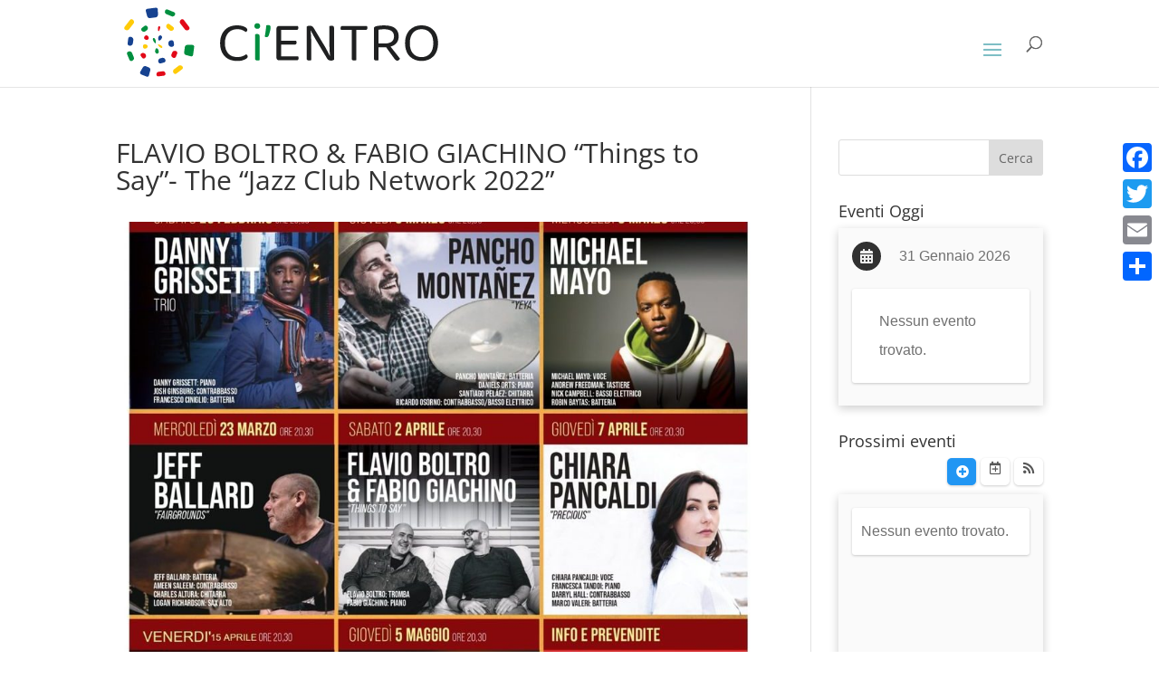

--- FILE ---
content_type: text/css
request_url: https://cientro.it/wp-content/themes/divi-child/style.css?ver=4.19.0
body_size: 305
content:
/* 
 Theme Name:     Divi-child
 Author:         test
 Author URI:     Test@test.it
 Template:       Divi
 Version:        4.9.3
 Description:   A Child Theme built using the elegantmarketplace.com Child theme maker
Developed by Andrew Palmer for Elegant Marketplace www.elegantmarketplace.com Free to use and duplicate as many times as you like
 Wordpress Version: 5.4.4
*/ 


/* ----------- PUT YOUR CUSTOM CSS BELOW THIS LINE -- DO NOT EDIT ABOVE THIS LINE --------------------------- */ 




--- FILE ---
content_type: text/css
request_url: https://cientro.it/wp-content/et-cache/global/et-divi-customizer-global.min.css?ver=1768571227
body_size: 1757
content:
.container,.et_pb_row,.et_pb_slider .et_pb_container,.et_pb_fullwidth_section .et_pb_title_container,.et_pb_fullwidth_section .et_pb_title_featured_container,.et_pb_fullwidth_header:not(.et_pb_fullscreen) .et_pb_fullwidth_header_container{max-width:1600px}.et_boxed_layout #page-container,.et_boxed_layout.et_non_fixed_nav.et_transparent_nav #page-container #top-header,.et_boxed_layout.et_non_fixed_nav.et_transparent_nav #page-container #main-header,.et_fixed_nav.et_boxed_layout #page-container #top-header,.et_fixed_nav.et_boxed_layout #page-container #main-header,.et_boxed_layout #page-container .container,.et_boxed_layout #page-container .et_pb_row{max-width:1760px}.nav li ul{border-color:#289043}.et_secondary_nav_enabled #page-container #top-header{background-color:#289043!important}#et-secondary-nav li ul{background-color:#289043}.et_color_scheme_red #top-menu li.current-menu-ancestor>a,.et_color_scheme_red #top-menu li.current-menu-item>a,.et_color_scheme_red #top-menu li.current_page_item>a,.et_color_scheme_pink #top-menu li.current-menu-ancestor>a,.et_color_scheme_pink #top-menu li.current-menu-item>a,.et_color_scheme_pink #top-menu li.current_page_item>a,.et_color_scheme_orange #top-menu li.current-menu-ancestor>a,.et_color_scheme_orange #top-menu li.current-menu-item>a,.et_color_scheme_orange #top-menu li.current_page_item>a,.et_color_scheme_green #top-menu li.current-menu-ancestor>a,.et_color_scheme_green #top-menu li.current-menu-item>a,.et_color_scheme_green #top-menu li.current_page_item>a,#top-menu li.current-menu-ancestor>a,#top-menu li.current-menu-item>a,#top-menu li.current_page_item>a{color:#289043}@media only screen and (min-width:981px){.et_header_style_left #et-top-navigation,.et_header_style_split #et-top-navigation{padding:40px 0 0 0}.et_header_style_left #et-top-navigation nav>ul>li>a,.et_header_style_split #et-top-navigation nav>ul>li>a{padding-bottom:40px}.et_header_style_split .centered-inline-logo-wrap{width:79px;margin:-79px 0}.et_header_style_split .centered-inline-logo-wrap #logo{max-height:79px}.et_pb_svg_logo.et_header_style_split .centered-inline-logo-wrap #logo{height:79px}.et_header_style_centered #top-menu>li>a{padding-bottom:14px}.et_header_style_slide #et-top-navigation,.et_header_style_fullscreen #et-top-navigation{padding:31px 0 31px 0!important}.et_header_style_centered #main-header .logo_container{height:79px}#logo{max-height:90%}.et_pb_svg_logo #logo{height:90%}.et_fixed_nav #page-container .et-fixed-header#top-header{background-color:#289043!important}.et_fixed_nav #page-container .et-fixed-header#top-header #et-secondary-nav li ul{background-color:#289043}.et-fixed-header #top-menu li.current-menu-ancestor>a,.et-fixed-header #top-menu li.current-menu-item>a,.et-fixed-header #top-menu li.current_page_item>a{color:#289043!important}}@media only screen and (min-width:2000px){.et_pb_row{padding:40px 0}.et_pb_section{padding:80px 0}.single.et_pb_pagebuilder_layout.et_full_width_page .et_post_meta_wrapper{padding-top:120px}.et_pb_fullwidth_section{padding:0}}body #page-container #sidebar{width:25%}body #page-container #left-area{width:75%}.et_right_sidebar #main-content .container:before{right:25%!important}.et_left_sidebar #main-content .container:before{left:25%!important}#left-area ul,.comment-content ul,.entry-content ul,.et-l--body ul,.et-l--footer ul,.et-l--header ul,body.et-pb-preview #main-content .container ul{list-style-type:none!important;padding:0!important;line-height:26px}@media (max-width:5024px){#et_mobile_nav_menu{display:block}#top-menu{display:none}}.dp_pec_wrapper .dp_pec_content .dp_pec_date_event.dp_pec_date_event_has_image.dp_pec_columns_1{padding:5px}.et_pb_widget .dp_pec_wrapper .dp_pec_content .dp_pec_columns_1 .dp_pec_date_event.dp_pec_date_event_has_image .dp_pec_date_event_image,.et_pb_widget .dp_pec_wrapper .dp_pec_content .dp_pec_date_event.dp_pec_date_event_has_image.dp_pec_columns_1 .dp_pec_date_event_image{height:calc(100% + 40px);margin-top:0px!important;border-radius:3px!important}.dp_pec_new_event_wrapper .dp_pec_event_form_preview_description{height:100%}.loghi-footer .et_pb_text_inner{display:flex;display:-webkit-flex;align-items:center;-webkit-align-items:center;justify-content:center;-webkit-justify-content:center;flex-wrap:wrap;text-align:center}.loghi-footer .et_pb_text_inner .img-logo-footer{max-width:220px;padding:5px 25px;min-width:120px}.pec_event_page_gen_tag.pec_customtype_checkbox.pec_custom_misure-covid{display:none}.next-event-by-category .et_pb_text.event-by-category{max-width:48%;width:48%}@media (max-width:980px){.et_non_fixed_nav.et_transparent_nav #main-header,.et_non_fixed_nav.et_transparent_nav #top-header,.et_fixed_nav #main-header,.et_fixed_nav #top-header{position:fixed!important}.next-event-by-category .et_pb_text.event-by-category{max-width:100%;width:100%}.loghi-footer{width:calc(100% + 60px)!important}.loghi-footer .et_pb_text_inner .img-logo-footer{max-width:140px}}span.et_pb_contact_captcha_question{font-weight:200;font-size:20px;color:#333}.event-category .dp_pec_top_nav{display:none}.link-hung{position:absolute;top:10px;right:10px;font-size:25px;border:2px solid #289043;border-radius:50%;padding:8px;z-index:999;background-color:rgba(255,255,255,0.85)}.link-hung.event-cat-icon{left:10px;right:auto}.link-hung:hover{background-color:rgba(255,255,255,1)}.dp_pec_date_event_image{position:relative}.dp_pec_accordion_wrapper.pec_skin_indigo .dp_pec_content_header,.dp_pec_accordion_wrapper.pec_skin_indigo .dpProEventCalendar_feed,.dp_pec_new_event_wrapper.pec_skin_indigo .dp_pec_content_header,.dp_pec_wrapper.pec_skin_indigo .dp_pec_dayname_item,.dp_pec_wrapper.pec_skin_indigo .dp_pec_content .dp_pec_date .dp_count_events,.dp_pec_wrapper.pec_skin_indigo .dp_pec_options_nav .dpProEventCalendar_feed,.dp_pec_wrapper.pec_skin_indigo .dp_pec_dayname_item span,.dp_pec_wrapper.pec_skin_indigo .dp_pec_content .dp_pec_date_event_head span,.dp_pec_wrapper.pec_skin_indigo .dp_pec_content .dp_pec_date_event_head,.dp_pec_wrapper.pec_skin_indigo .dp_pec_content .dp_pec_date_event .pec_book_event,.dp_pec_accordion_wrapper.pec_skin_indigo .dp_pec_content a.dp_pec_date_event_close,.dp_pec_wrapper.pec_skin_indigo .dp_pec_content a.dp_pec_date_event_back{background:#238B22!important}.pec_skin_light.dp_pec_wrapper .dp_pec_view.dp_pec_btnright{background-color:#238b22!important}.pure-form input[type=password],.pure-form input[type=email],.pure-form input[type=url],.pure-form input[type=date],.pure-form input[type=month],.pure-form input[type=time],.pure-form input[type=datetime],.pure-form input[type=datetime-local],.pure-form input[type=week],.pure-form input[type=tel],.pure-form input[type=color],.pure-form input[type=number],.pure-form input[type=search],.pure-form input[type=text],.pure-form select,.pure-form textarea{padding:1em 1em!important;display:inline-block;border:1px solid #ccc;box-shadow:none!important;border-radius:4px;vertical-align:middle;box-sizing:border-box;margin-bottom:20px!important}@media (max-width:600px){.loghi-footer .et_pb_text_inner .img-logo-footer{max-width:110px;padding:5px 10px;min-width:80px}}

--- FILE ---
content_type: image/svg+xml
request_url: https://cientro.it/wp-content/uploads/2021/05/logo-v6_opzione2-1.svg
body_size: 10569
content:
<?xml version="1.0" encoding="utf-8"?>
<!-- Generator: Adobe Illustrator 25.2.3, SVG Export Plug-In . SVG Version: 6.00 Build 0)  -->
<svg version="1.1" id="Livello_1" xmlns="http://www.w3.org/2000/svg" xmlns:xlink="http://www.w3.org/1999/xlink" x="0px" y="0px"
	 viewBox="0 0 304 74" style="enable-background:new 0 0 304 74;" xml:space="preserve">
<style type="text/css">
	.st0{fill:#008F3F;}
	.st1{fill:#E20918;}
	.st2{fill:#FFCB08;}
	.st3{fill:#164290;}
	.st4{fill:#1F2021;}
</style>
<g>
	<path class="st0" d="M31.97,34.66c-0.67-1.15-0.62-2.34,0.09-2.64c0.72-0.3,1.58,0.51,1.93,1.8l0.14,0.54
		c0.34,1.29,0.33,2.46-0.02,2.61c-0.36,0.15-1.2-0.67-1.86-1.83L31.97,34.66z"/>
</g>
<g>
	<path class="st0" d="M33.68,44.25c0-1.26,0.59-2.37,1.32-2.46c0.73-0.1,1.59,0.82,1.91,2.04l0.17,0.64
		c0.33,1.22-0.31,2.3-1.41,2.41c-1.1,0.11-2-0.84-2-2.1V44.25z"/>
</g>
<g>
	<path class="st0" d="M43.06,5.96c0.29-1.08,1.37-1.61,2.4-1.18l6.08,2.52c1.03,0.43,1.42,1.57,0.86,2.54l-0.23,0.4
		c-0.56,0.97-1.86,1.41-2.89,0.98l-4.98-2.07c-1.03-0.43-1.64-1.66-1.35-2.74L43.06,5.96z"/>
</g>
<g>
	<path class="st0" d="M63.18,10.46"/>
</g>
<g>
	<path class="st0" d="M70.58,40.51c0.14-1.08-0.63-1.96-1.72-1.96H64c-1.09,0-2.09,0.88-2.23,1.96l-0.68,5.2
		c-0.14,1.08,0.6,2.19,1.65,2.47l4.68,1.26c1.05,0.28,2.02-0.37,2.17-1.45L70.58,40.51z"/>
</g>
<g>
	<path class="st0" d="M7.18,47.48c-0.45-1.09,0.11-2.24,1.26-2.55l0.48-0.13c1.14-0.31,2.45,0.34,2.9,1.43l1.71,4.13
		c0.45,1.09-0.02,2.47-1.04,3.06l-0.43,0.25c-1.03,0.59-2.24,0.18-2.69-0.91L7.18,47.48z"/>
</g>
<g>
	<path class="st0" d="M21.03,25.03c-0.8-0.8-0.72-2.02,0.18-2.71l2.44-1.87c0.9-0.69,2.1-0.45,2.66,0.53l0.24,0.41
		c0.57,0.98,0.29,2.35-0.6,3.04l-1.49,1.14c-0.9,0.69-2.29,0.6-3.09-0.2L21.03,25.03z"/>
</g>
<g>
	<path class="st1" d="M57.47,18.13c-0.72-0.94-0.63-2.39,0.21-3.22l0.35-0.35c0.84-0.84,2.1-0.75,2.81,0.2l5.04,6.72
		c0.71,0.95,0.43,2.17-0.62,2.71l-0.33,0.17c-1.05,0.55-2.49,0.23-3.21-0.71L57.47,18.13z"/>
</g>
<g>
	<path class="st1" d="M24.08,33.22c-0.95-0.55-1.18-1.72-0.51-2.59l0.4-0.52c0.67-0.87,1.85-0.95,2.63-0.17l0.32,0.33
		c0.78,0.78,0.94,2.04,0.35,2.8c-0.59,0.76-1.84,0.94-2.8,0.39L24.08,33.22z"/>
</g>
<g>
	<path class="st1" d="M20.17,49.22c-0.69-0.9-0.42-2.05,0.6-2.55l0.44-0.21c1.02-0.5,2.42-0.17,3.12,0.73l0.33,0.43
		c0.69,0.9,0.61,2.29-0.2,3.09l-0.33,0.33c-0.8,0.8-2.02,0.72-2.71-0.18L20.17,49.22z"/>
</g>
<g>
	<path class="st1" d="M38.13,23.47c-0.36,1.15-0.94,2.03-1.29,1.97s-0.58-1.1-0.53-2.3l0.02-0.5c0.05-1.2,0.67-2.1,1.37-2.01
		s0.97,1.12,0.61,2.26L38.13,23.47z"/>
</g>
<g>
	<path class="st1" d="M50.19,50.53c-1.02-0.59-1.49-1.96-1.04-3.05l0.75-1.8c0.45-1.09,1.75-1.73,2.89-1.42l0.48,0.13
		c1.14,0.3,1.7,1.44,1.25,2.53l-1.22,2.95c-0.45,1.09-1.65,1.5-2.68,0.91L50.19,50.53z"/>
</g>
<g>
	<path class="st1" d="M34.92,66.44c0-1.07,0.87-2.06,1.93-2.2l4.01-0.52c1.06-0.14,2.16,0.59,2.44,1.63l0.12,0.43
		c0.28,1.04-0.36,2-1.43,2.14l-5.13,0.67c-1.06,0.14-1.93-0.62-1.93-1.7V66.44z"/>
</g>
<g>
	<path class="st2" d="M37.6,40.2c-0.85-0.85-1.37-1.77-1.16-2.05s1.24-0.01,2.28,0.59l0.44,0.25c1.04,0.6,1.56,1.56,1.15,2.14
		c-0.41,0.57-1.44,0.35-2.29-0.5L37.6,40.2z"/>
</g>
<g>
	<path class="st2" d="M22.14,39.99c-0.14-1.09,0.64-1.98,1.74-1.98h0.46c1.1,0,2.1,0.78,2.23,1.73c0.12,0.95-0.64,1.96-1.71,2.25
		l-0.44,0.12c-1.06,0.28-2.05-0.37-2.19-1.47L22.14,39.99z"/>
</g>
<g>
	<path class="st2" d="M44.6,19.34c0.58-1,1.79-1.24,2.71-0.54l3.44,2.64c0.91,0.7,0.98,1.92,0.14,2.72l-0.35,0.33
		c-0.83,0.79-2.25,0.85-3.14,0.13l-2.36-1.91c-0.9-0.72-1.16-2.13-0.58-3.13L44.6,19.34z"/>
</g>
<g>
	<path class="st2" d="M5.41,24.04c-1.02-0.59-1.27-1.84-0.55-2.78l5-6.51c0.72-0.94,1.99-1.02,2.83-0.19l0.35,0.35
		c0.84,0.84,0.93,2.29,0.21,3.22L9,23.65c-0.72,0.94-2.15,1.22-3.17,0.63L5.41,24.04z"/>
</g>
<g>
	<path class="st2" d="M50.88,64.94c-0.57-0.99-0.3-2.38,0.61-3.08l4.4-3.37c0.91-0.7,2.32-0.61,3.13,0.21l0.34,0.34
		c0.81,0.81,0.73,2.05-0.18,2.75l-5.36,4.12c-0.91,0.7-2.12,0.46-2.7-0.54L50.88,64.94z"/>
</g>
<g>
	<path class="st3" d="M36.64,31.54c-0.32,1.21-0.04,2.43,0.64,2.71c0.67,0.28,1.74-0.38,2.37-1.47l0.26-0.46
		c0.63-1.09,0.31-2.32-0.7-2.74c-1.01-0.42-2.11,0.23-2.43,1.44L36.64,31.54z"/>
</g>
<g>
	<path class="st3" d="M36.61,54.1c-0.15-1.17,0.66-2.37,1.79-2.67l1.88-0.5c1.14-0.3,2.44,0.34,2.89,1.43l0.19,0.46
		c0.45,1.09-0.12,2.23-1.25,2.53l-3.09,0.82c-1.14,0.3-2.19-0.41-2.35-1.57L36.61,54.1z"/>
</g>
<g>
	<path class="st3" d="M26.38,4.08c-1.12,0.15-1.8,1.16-1.51,2.26l1.31,4.89c0.29,1.09,1.45,1.87,2.58,1.73l5.53-0.7
		c1.12-0.14,2.03-1.18,2.02-2.32l-0.06-5.1c-0.01-1.13-0.94-1.94-2.07-1.79L26.38,4.08z"/>
</g>
<g>
	<path class="st3" d="M20.47,66.72c-1.02-0.43-1.41-1.56-0.85-2.52l2.48-4.29c0.55-0.96,1.85-1.4,2.87-0.97l2.78,1.15
		c1.02,0.42,1.63,1.65,1.34,2.72L27.8,67.6c-0.29,1.07-1.36,1.6-2.38,1.17L20.47,66.72z"/>
</g>
<g>
	<path class="st3" d="M8.25,32.5c0.16-1.22,1.26-1.96,2.45-1.64l0.5,0.13c1.19,0.32,2.03,1.58,1.87,2.8l-0.43,3.31
		c-0.16,1.22-1.3,2.22-2.53,2.22H9.59c-1.23,0-2.11-1-1.95-2.22L8.25,32.5z"/>
</g>
<g>
	<path class="st3" d="M46.14,37.27c-0.17-1.29,0.72-2.63,1.98-2.96l0.53-0.14c1.26-0.34,2.43,0.44,2.6,1.74l0.28,2.14
		c0.17,1.29-0.76,2.35-2.06,2.35h-0.54c-1.3,0-2.51-1.06-2.68-2.35L46.14,37.27z"/>
</g>
<g>
	<path class="st4" d="M120.87,24.13c0,0.5-0.15,0.93-0.46,1.29c-0.3,0.36-0.65,0.63-1.05,0.81c-0.93-0.65-2.02-1.25-3.28-1.83
		c-1.25-0.57-2.88-0.86-4.89-0.86c-1.65,0-3.17,0.29-4.57,0.86c-1.4,0.57-2.62,1.42-3.65,2.53c-1.04,1.11-1.85,2.51-2.45,4.19
		c-0.59,1.68-0.89,3.62-0.89,5.8c0,2.22,0.29,4.16,0.86,5.8c0.57,1.65,1.37,3.03,2.39,4.14c1.02,1.11,2.25,1.94,3.68,2.5
		c1.43,0.56,3.03,0.83,4.78,0.83c1.86,0,3.48-0.26,4.86-0.78c1.38-0.52,2.53-1.14,3.47-1.85c0.36,0.14,0.7,0.4,1.02,0.78
		c0.32,0.38,0.48,0.82,0.48,1.32c0,0.75-0.43,1.43-1.29,2.04c-0.82,0.57-1.95,1.08-3.39,1.53c-1.43,0.45-3.26,0.67-5.48,0.67
		c-2.26,0-4.35-0.36-6.29-1.07c-1.93-0.72-3.61-1.78-5.02-3.2c-1.42-1.42-2.54-3.18-3.36-5.29c-0.82-2.11-1.24-4.59-1.24-7.42
		c0-2.83,0.42-5.31,1.26-7.44c0.84-2.13,1.98-3.91,3.41-5.35c1.43-1.43,3.11-2.51,5.02-3.22c1.92-0.72,3.93-1.07,6.05-1.07
		c1.47,0,2.82,0.13,4.06,0.38c1.24,0.25,2.29,0.58,3.17,0.99c0.88,0.41,1.56,0.88,2.04,1.4C120.63,23.12,120.87,23.63,120.87,24.13z
		"/>
	<path class="st0" d="M127.48,20.53c0-0.75,0.26-1.39,0.78-1.91c0.52-0.52,1.19-0.78,2.02-0.78c0.82,0,1.49,0.26,1.99,0.78
		c0.5,0.52,0.75,1.16,0.75,1.91s-0.25,1.39-0.75,1.91c-0.5,0.52-1.16,0.78-1.99,0.78c-0.82,0-1.5-0.26-2.02-0.78
		C127.74,21.92,127.48,21.29,127.48,20.53z M132.42,53.1c-0.18,0.07-0.45,0.15-0.81,0.24c-0.36,0.09-0.75,0.13-1.18,0.13
		c-1.54,0-2.31-0.64-2.31-1.93V28.49c0.18-0.07,0.46-0.15,0.83-0.24c0.38-0.09,0.78-0.13,1.21-0.13c1.5,0,2.26,0.66,2.26,1.99V53.1z
		"/>
	<path class="st0" d="M141.02,29.72c-0.25,0.5-0.52,0.87-0.81,1.1c-0.29,0.23-0.68,0.35-1.18,0.35c-0.32,0-0.64-0.05-0.94-0.16
		c-0.31-0.11-0.56-0.25-0.78-0.43c0.11-0.68,0.24-1.46,0.4-2.34c0.16-0.88,0.3-1.8,0.43-2.77c0.12-0.97,0.24-1.93,0.35-2.88
		c0.11-0.95,0.2-1.84,0.27-2.66c0.64-0.21,1.32-0.32,2.04-0.32c0.61,0,1.1,0.17,1.48,0.51c0.38,0.34,0.56,0.87,0.56,1.59
		c0,0.54-0.06,1.18-0.19,1.94c-0.13,0.75-0.29,1.51-0.48,2.28c-0.2,0.77-0.4,1.5-0.62,2.18S141.17,29.33,141.02,29.72z"/>
	<path class="st4" d="M149.03,52.57c-0.43-0.43-0.65-1-0.65-1.72V22.9c0-0.72,0.21-1.29,0.65-1.72c0.43-0.43,1-0.65,1.72-0.65h17.84
		c0.11,0.18,0.21,0.42,0.32,0.73c0.11,0.3,0.16,0.64,0.16,0.99c0,0.61-0.14,1.09-0.43,1.45c-0.29,0.36-0.7,0.54-1.24,0.54h-14.67
		v10.37h14.19c0.11,0.18,0.21,0.42,0.32,0.73c0.11,0.3,0.16,0.64,0.16,0.99c0,0.61-0.14,1.08-0.43,1.42
		c-0.29,0.34-0.7,0.51-1.24,0.51h-13.01v11.29h16.12c0.11,0.18,0.21,0.41,0.32,0.7c0.11,0.29,0.16,0.63,0.16,1.02
		c0,0.61-0.14,1.08-0.43,1.42c-0.29,0.34-0.7,0.51-1.24,0.51h-16.93C150.03,53.21,149.46,53,149.03,52.57z"/>
	<path class="st4" d="M179.29,53.48c-1.58,0-2.37-0.64-2.37-1.93V21.18c0.65-0.65,1.61-0.97,2.9-0.97c0.86,0,1.59,0.17,2.2,0.51
		c0.61,0.34,1.16,0.96,1.67,1.85l10.27,17.2c0.43,0.75,0.88,1.55,1.34,2.39c0.46,0.84,0.91,1.68,1.34,2.53s0.83,1.63,1.21,2.37
		s0.69,1.35,0.94,1.85l0.21-0.05c-0.29-2.9-0.46-5.82-0.51-8.76s-0.08-5.8-0.08-8.6V20.64c0.21-0.07,0.5-0.15,0.86-0.24
		c0.36-0.09,0.75-0.13,1.18-0.13c1.58,0,2.37,0.65,2.37,1.94v30.42c-0.32,0.29-0.74,0.51-1.24,0.67c-0.5,0.16-1.06,0.24-1.67,0.24
		c-0.86,0-1.59-0.17-2.2-0.51c-0.61-0.34-1.17-0.96-1.67-1.85l-10.21-17.2c-0.43-0.72-0.89-1.5-1.37-2.36
		c-0.48-0.86-0.95-1.7-1.4-2.53c-0.45-0.82-0.86-1.61-1.24-2.36s-0.69-1.38-0.94-1.88l-0.21,0.05c0.18,1.72,0.32,3.68,0.43,5.89
		s0.16,4.29,0.16,6.26V53.1c-0.18,0.07-0.46,0.15-0.83,0.24C180.07,53.43,179.68,53.48,179.29,53.48z"/>
	<path class="st4" d="M223.84,24.24V53.1c-0.18,0.07-0.46,0.15-0.83,0.24c-0.38,0.09-0.76,0.13-1.16,0.13
		c-1.58,0-2.36-0.66-2.36-1.99V24.24h-10.05c-0.11-0.18-0.21-0.42-0.32-0.73c-0.11-0.3-0.16-0.65-0.16-1.05
		c0-0.61,0.14-1.08,0.43-1.42c0.29-0.34,0.7-0.51,1.24-0.51h23.27c0.11,0.18,0.21,0.42,0.32,0.73c0.11,0.3,0.16,0.64,0.16,0.99
		c0,0.61-0.14,1.09-0.43,1.45c-0.29,0.36-0.7,0.54-1.24,0.54H223.84z"/>
	<path class="st4" d="M244.91,53.1c-0.21,0.07-0.5,0.15-0.86,0.24c-0.36,0.09-0.75,0.13-1.18,0.13c-1.58,0-2.37-0.66-2.37-1.99V22.9
		c0-0.57,0.14-1.01,0.43-1.32c0.29-0.3,0.73-0.55,1.34-0.73c1.04-0.32,2.32-0.56,3.84-0.7c1.52-0.14,3-0.21,4.43-0.21
		c4.51,0,7.87,0.91,10.08,2.71c2.2,1.81,3.3,4.38,3.3,7.71c0,2.47-0.64,4.55-1.91,6.23c-1.27,1.68-3.2,2.88-5.78,3.6
		c0.9,1.15,1.79,2.29,2.69,3.44c0.9,1.15,1.75,2.23,2.55,3.25c0.81,1.02,1.52,1.94,2.15,2.77c0.63,0.82,1.12,1.47,1.48,1.93
		c-0.14,0.61-0.46,1.09-0.94,1.45s-0.98,0.54-1.48,0.54c-0.61,0-1.11-0.14-1.5-0.43s-0.81-0.73-1.24-1.34l-7.85-10.96h-7.2V53.1z
		 M251.04,37.2c2.65,0,4.73-0.57,6.23-1.72c1.5-1.15,2.26-2.85,2.26-5.11c0-2.26-0.79-3.95-2.36-5.08
		c-1.58-1.13-3.83-1.69-6.77-1.69c-0.97,0-1.94,0.05-2.93,0.13c-0.99,0.09-1.85,0.21-2.61,0.35V37.2H251.04z"/>
	<path class="st4" d="M301.13,36.87c0,2.79-0.39,5.26-1.18,7.39s-1.88,3.91-3.28,5.32c-1.4,1.42-3.05,2.49-4.94,3.22
		c-1.9,0.73-3.96,1.1-6.18,1.1c-2.22,0-4.28-0.37-6.18-1.1c-1.9-0.73-3.55-1.81-4.94-3.22c-1.4-1.42-2.49-3.19-3.28-5.32
		c-0.79-2.13-1.18-4.6-1.18-7.39c0-2.79,0.4-5.25,1.21-7.36c0.81-2.11,1.91-3.89,3.31-5.32c1.4-1.43,3.04-2.52,4.94-3.25
		c1.9-0.73,3.94-1.1,6.13-1.1c2.18,0,4.23,0.37,6.13,1.1c1.9,0.73,3.55,1.82,4.94,3.25c1.4,1.43,2.5,3.21,3.31,5.32
		C300.72,31.62,301.13,34.08,301.13,36.87z M296.67,36.87c0-4.3-1.01-7.6-3.04-9.89c-2.03-2.29-4.72-3.44-8.09-3.44
		c-1.68,0-3.21,0.3-4.57,0.89c-1.36,0.59-2.53,1.45-3.49,2.58c-0.97,1.13-1.71,2.52-2.23,4.17c-0.52,1.65-0.78,3.55-0.78,5.7
		c0,4.3,1,7.6,3.01,9.89c2.01,2.29,4.69,3.44,8.06,3.44c3.4,0,6.11-1.15,8.12-3.44S296.67,41.17,296.67,36.87z"/>
</g>
</svg>


--- FILE ---
content_type: image/svg+xml
request_url: https://cientro.it/wp-content/uploads/2021/05/logo-v6_opzione2-1.svg
body_size: 10569
content:
<?xml version="1.0" encoding="utf-8"?>
<!-- Generator: Adobe Illustrator 25.2.3, SVG Export Plug-In . SVG Version: 6.00 Build 0)  -->
<svg version="1.1" id="Livello_1" xmlns="http://www.w3.org/2000/svg" xmlns:xlink="http://www.w3.org/1999/xlink" x="0px" y="0px"
	 viewBox="0 0 304 74" style="enable-background:new 0 0 304 74;" xml:space="preserve">
<style type="text/css">
	.st0{fill:#008F3F;}
	.st1{fill:#E20918;}
	.st2{fill:#FFCB08;}
	.st3{fill:#164290;}
	.st4{fill:#1F2021;}
</style>
<g>
	<path class="st0" d="M31.97,34.66c-0.67-1.15-0.62-2.34,0.09-2.64c0.72-0.3,1.58,0.51,1.93,1.8l0.14,0.54
		c0.34,1.29,0.33,2.46-0.02,2.61c-0.36,0.15-1.2-0.67-1.86-1.83L31.97,34.66z"/>
</g>
<g>
	<path class="st0" d="M33.68,44.25c0-1.26,0.59-2.37,1.32-2.46c0.73-0.1,1.59,0.82,1.91,2.04l0.17,0.64
		c0.33,1.22-0.31,2.3-1.41,2.41c-1.1,0.11-2-0.84-2-2.1V44.25z"/>
</g>
<g>
	<path class="st0" d="M43.06,5.96c0.29-1.08,1.37-1.61,2.4-1.18l6.08,2.52c1.03,0.43,1.42,1.57,0.86,2.54l-0.23,0.4
		c-0.56,0.97-1.86,1.41-2.89,0.98l-4.98-2.07c-1.03-0.43-1.64-1.66-1.35-2.74L43.06,5.96z"/>
</g>
<g>
	<path class="st0" d="M63.18,10.46"/>
</g>
<g>
	<path class="st0" d="M70.58,40.51c0.14-1.08-0.63-1.96-1.72-1.96H64c-1.09,0-2.09,0.88-2.23,1.96l-0.68,5.2
		c-0.14,1.08,0.6,2.19,1.65,2.47l4.68,1.26c1.05,0.28,2.02-0.37,2.17-1.45L70.58,40.51z"/>
</g>
<g>
	<path class="st0" d="M7.18,47.48c-0.45-1.09,0.11-2.24,1.26-2.55l0.48-0.13c1.14-0.31,2.45,0.34,2.9,1.43l1.71,4.13
		c0.45,1.09-0.02,2.47-1.04,3.06l-0.43,0.25c-1.03,0.59-2.24,0.18-2.69-0.91L7.18,47.48z"/>
</g>
<g>
	<path class="st0" d="M21.03,25.03c-0.8-0.8-0.72-2.02,0.18-2.71l2.44-1.87c0.9-0.69,2.1-0.45,2.66,0.53l0.24,0.41
		c0.57,0.98,0.29,2.35-0.6,3.04l-1.49,1.14c-0.9,0.69-2.29,0.6-3.09-0.2L21.03,25.03z"/>
</g>
<g>
	<path class="st1" d="M57.47,18.13c-0.72-0.94-0.63-2.39,0.21-3.22l0.35-0.35c0.84-0.84,2.1-0.75,2.81,0.2l5.04,6.72
		c0.71,0.95,0.43,2.17-0.62,2.71l-0.33,0.17c-1.05,0.55-2.49,0.23-3.21-0.71L57.47,18.13z"/>
</g>
<g>
	<path class="st1" d="M24.08,33.22c-0.95-0.55-1.18-1.72-0.51-2.59l0.4-0.52c0.67-0.87,1.85-0.95,2.63-0.17l0.32,0.33
		c0.78,0.78,0.94,2.04,0.35,2.8c-0.59,0.76-1.84,0.94-2.8,0.39L24.08,33.22z"/>
</g>
<g>
	<path class="st1" d="M20.17,49.22c-0.69-0.9-0.42-2.05,0.6-2.55l0.44-0.21c1.02-0.5,2.42-0.17,3.12,0.73l0.33,0.43
		c0.69,0.9,0.61,2.29-0.2,3.09l-0.33,0.33c-0.8,0.8-2.02,0.72-2.71-0.18L20.17,49.22z"/>
</g>
<g>
	<path class="st1" d="M38.13,23.47c-0.36,1.15-0.94,2.03-1.29,1.97s-0.58-1.1-0.53-2.3l0.02-0.5c0.05-1.2,0.67-2.1,1.37-2.01
		s0.97,1.12,0.61,2.26L38.13,23.47z"/>
</g>
<g>
	<path class="st1" d="M50.19,50.53c-1.02-0.59-1.49-1.96-1.04-3.05l0.75-1.8c0.45-1.09,1.75-1.73,2.89-1.42l0.48,0.13
		c1.14,0.3,1.7,1.44,1.25,2.53l-1.22,2.95c-0.45,1.09-1.65,1.5-2.68,0.91L50.19,50.53z"/>
</g>
<g>
	<path class="st1" d="M34.92,66.44c0-1.07,0.87-2.06,1.93-2.2l4.01-0.52c1.06-0.14,2.16,0.59,2.44,1.63l0.12,0.43
		c0.28,1.04-0.36,2-1.43,2.14l-5.13,0.67c-1.06,0.14-1.93-0.62-1.93-1.7V66.44z"/>
</g>
<g>
	<path class="st2" d="M37.6,40.2c-0.85-0.85-1.37-1.77-1.16-2.05s1.24-0.01,2.28,0.59l0.44,0.25c1.04,0.6,1.56,1.56,1.15,2.14
		c-0.41,0.57-1.44,0.35-2.29-0.5L37.6,40.2z"/>
</g>
<g>
	<path class="st2" d="M22.14,39.99c-0.14-1.09,0.64-1.98,1.74-1.98h0.46c1.1,0,2.1,0.78,2.23,1.73c0.12,0.95-0.64,1.96-1.71,2.25
		l-0.44,0.12c-1.06,0.28-2.05-0.37-2.19-1.47L22.14,39.99z"/>
</g>
<g>
	<path class="st2" d="M44.6,19.34c0.58-1,1.79-1.24,2.71-0.54l3.44,2.64c0.91,0.7,0.98,1.92,0.14,2.72l-0.35,0.33
		c-0.83,0.79-2.25,0.85-3.14,0.13l-2.36-1.91c-0.9-0.72-1.16-2.13-0.58-3.13L44.6,19.34z"/>
</g>
<g>
	<path class="st2" d="M5.41,24.04c-1.02-0.59-1.27-1.84-0.55-2.78l5-6.51c0.72-0.94,1.99-1.02,2.83-0.19l0.35,0.35
		c0.84,0.84,0.93,2.29,0.21,3.22L9,23.65c-0.72,0.94-2.15,1.22-3.17,0.63L5.41,24.04z"/>
</g>
<g>
	<path class="st2" d="M50.88,64.94c-0.57-0.99-0.3-2.38,0.61-3.08l4.4-3.37c0.91-0.7,2.32-0.61,3.13,0.21l0.34,0.34
		c0.81,0.81,0.73,2.05-0.18,2.75l-5.36,4.12c-0.91,0.7-2.12,0.46-2.7-0.54L50.88,64.94z"/>
</g>
<g>
	<path class="st3" d="M36.64,31.54c-0.32,1.21-0.04,2.43,0.64,2.71c0.67,0.28,1.74-0.38,2.37-1.47l0.26-0.46
		c0.63-1.09,0.31-2.32-0.7-2.74c-1.01-0.42-2.11,0.23-2.43,1.44L36.64,31.54z"/>
</g>
<g>
	<path class="st3" d="M36.61,54.1c-0.15-1.17,0.66-2.37,1.79-2.67l1.88-0.5c1.14-0.3,2.44,0.34,2.89,1.43l0.19,0.46
		c0.45,1.09-0.12,2.23-1.25,2.53l-3.09,0.82c-1.14,0.3-2.19-0.41-2.35-1.57L36.61,54.1z"/>
</g>
<g>
	<path class="st3" d="M26.38,4.08c-1.12,0.15-1.8,1.16-1.51,2.26l1.31,4.89c0.29,1.09,1.45,1.87,2.58,1.73l5.53-0.7
		c1.12-0.14,2.03-1.18,2.02-2.32l-0.06-5.1c-0.01-1.13-0.94-1.94-2.07-1.79L26.38,4.08z"/>
</g>
<g>
	<path class="st3" d="M20.47,66.72c-1.02-0.43-1.41-1.56-0.85-2.52l2.48-4.29c0.55-0.96,1.85-1.4,2.87-0.97l2.78,1.15
		c1.02,0.42,1.63,1.65,1.34,2.72L27.8,67.6c-0.29,1.07-1.36,1.6-2.38,1.17L20.47,66.72z"/>
</g>
<g>
	<path class="st3" d="M8.25,32.5c0.16-1.22,1.26-1.96,2.45-1.64l0.5,0.13c1.19,0.32,2.03,1.58,1.87,2.8l-0.43,3.31
		c-0.16,1.22-1.3,2.22-2.53,2.22H9.59c-1.23,0-2.11-1-1.95-2.22L8.25,32.5z"/>
</g>
<g>
	<path class="st3" d="M46.14,37.27c-0.17-1.29,0.72-2.63,1.98-2.96l0.53-0.14c1.26-0.34,2.43,0.44,2.6,1.74l0.28,2.14
		c0.17,1.29-0.76,2.35-2.06,2.35h-0.54c-1.3,0-2.51-1.06-2.68-2.35L46.14,37.27z"/>
</g>
<g>
	<path class="st4" d="M120.87,24.13c0,0.5-0.15,0.93-0.46,1.29c-0.3,0.36-0.65,0.63-1.05,0.81c-0.93-0.65-2.02-1.25-3.28-1.83
		c-1.25-0.57-2.88-0.86-4.89-0.86c-1.65,0-3.17,0.29-4.57,0.86c-1.4,0.57-2.62,1.42-3.65,2.53c-1.04,1.11-1.85,2.51-2.45,4.19
		c-0.59,1.68-0.89,3.62-0.89,5.8c0,2.22,0.29,4.16,0.86,5.8c0.57,1.65,1.37,3.03,2.39,4.14c1.02,1.11,2.25,1.94,3.68,2.5
		c1.43,0.56,3.03,0.83,4.78,0.83c1.86,0,3.48-0.26,4.86-0.78c1.38-0.52,2.53-1.14,3.47-1.85c0.36,0.14,0.7,0.4,1.02,0.78
		c0.32,0.38,0.48,0.82,0.48,1.32c0,0.75-0.43,1.43-1.29,2.04c-0.82,0.57-1.95,1.08-3.39,1.53c-1.43,0.45-3.26,0.67-5.48,0.67
		c-2.26,0-4.35-0.36-6.29-1.07c-1.93-0.72-3.61-1.78-5.02-3.2c-1.42-1.42-2.54-3.18-3.36-5.29c-0.82-2.11-1.24-4.59-1.24-7.42
		c0-2.83,0.42-5.31,1.26-7.44c0.84-2.13,1.98-3.91,3.41-5.35c1.43-1.43,3.11-2.51,5.02-3.22c1.92-0.72,3.93-1.07,6.05-1.07
		c1.47,0,2.82,0.13,4.06,0.38c1.24,0.25,2.29,0.58,3.17,0.99c0.88,0.41,1.56,0.88,2.04,1.4C120.63,23.12,120.87,23.63,120.87,24.13z
		"/>
	<path class="st0" d="M127.48,20.53c0-0.75,0.26-1.39,0.78-1.91c0.52-0.52,1.19-0.78,2.02-0.78c0.82,0,1.49,0.26,1.99,0.78
		c0.5,0.52,0.75,1.16,0.75,1.91s-0.25,1.39-0.75,1.91c-0.5,0.52-1.16,0.78-1.99,0.78c-0.82,0-1.5-0.26-2.02-0.78
		C127.74,21.92,127.48,21.29,127.48,20.53z M132.42,53.1c-0.18,0.07-0.45,0.15-0.81,0.24c-0.36,0.09-0.75,0.13-1.18,0.13
		c-1.54,0-2.31-0.64-2.31-1.93V28.49c0.18-0.07,0.46-0.15,0.83-0.24c0.38-0.09,0.78-0.13,1.21-0.13c1.5,0,2.26,0.66,2.26,1.99V53.1z
		"/>
	<path class="st0" d="M141.02,29.72c-0.25,0.5-0.52,0.87-0.81,1.1c-0.29,0.23-0.68,0.35-1.18,0.35c-0.32,0-0.64-0.05-0.94-0.16
		c-0.31-0.11-0.56-0.25-0.78-0.43c0.11-0.68,0.24-1.46,0.4-2.34c0.16-0.88,0.3-1.8,0.43-2.77c0.12-0.97,0.24-1.93,0.35-2.88
		c0.11-0.95,0.2-1.84,0.27-2.66c0.64-0.21,1.32-0.32,2.04-0.32c0.61,0,1.1,0.17,1.48,0.51c0.38,0.34,0.56,0.87,0.56,1.59
		c0,0.54-0.06,1.18-0.19,1.94c-0.13,0.75-0.29,1.51-0.48,2.28c-0.2,0.77-0.4,1.5-0.62,2.18S141.17,29.33,141.02,29.72z"/>
	<path class="st4" d="M149.03,52.57c-0.43-0.43-0.65-1-0.65-1.72V22.9c0-0.72,0.21-1.29,0.65-1.72c0.43-0.43,1-0.65,1.72-0.65h17.84
		c0.11,0.18,0.21,0.42,0.32,0.73c0.11,0.3,0.16,0.64,0.16,0.99c0,0.61-0.14,1.09-0.43,1.45c-0.29,0.36-0.7,0.54-1.24,0.54h-14.67
		v10.37h14.19c0.11,0.18,0.21,0.42,0.32,0.73c0.11,0.3,0.16,0.64,0.16,0.99c0,0.61-0.14,1.08-0.43,1.42
		c-0.29,0.34-0.7,0.51-1.24,0.51h-13.01v11.29h16.12c0.11,0.18,0.21,0.41,0.32,0.7c0.11,0.29,0.16,0.63,0.16,1.02
		c0,0.61-0.14,1.08-0.43,1.42c-0.29,0.34-0.7,0.51-1.24,0.51h-16.93C150.03,53.21,149.46,53,149.03,52.57z"/>
	<path class="st4" d="M179.29,53.48c-1.58,0-2.37-0.64-2.37-1.93V21.18c0.65-0.65,1.61-0.97,2.9-0.97c0.86,0,1.59,0.17,2.2,0.51
		c0.61,0.34,1.16,0.96,1.67,1.85l10.27,17.2c0.43,0.75,0.88,1.55,1.34,2.39c0.46,0.84,0.91,1.68,1.34,2.53s0.83,1.63,1.21,2.37
		s0.69,1.35,0.94,1.85l0.21-0.05c-0.29-2.9-0.46-5.82-0.51-8.76s-0.08-5.8-0.08-8.6V20.64c0.21-0.07,0.5-0.15,0.86-0.24
		c0.36-0.09,0.75-0.13,1.18-0.13c1.58,0,2.37,0.65,2.37,1.94v30.42c-0.32,0.29-0.74,0.51-1.24,0.67c-0.5,0.16-1.06,0.24-1.67,0.24
		c-0.86,0-1.59-0.17-2.2-0.51c-0.61-0.34-1.17-0.96-1.67-1.85l-10.21-17.2c-0.43-0.72-0.89-1.5-1.37-2.36
		c-0.48-0.86-0.95-1.7-1.4-2.53c-0.45-0.82-0.86-1.61-1.24-2.36s-0.69-1.38-0.94-1.88l-0.21,0.05c0.18,1.72,0.32,3.68,0.43,5.89
		s0.16,4.29,0.16,6.26V53.1c-0.18,0.07-0.46,0.15-0.83,0.24C180.07,53.43,179.68,53.48,179.29,53.48z"/>
	<path class="st4" d="M223.84,24.24V53.1c-0.18,0.07-0.46,0.15-0.83,0.24c-0.38,0.09-0.76,0.13-1.16,0.13
		c-1.58,0-2.36-0.66-2.36-1.99V24.24h-10.05c-0.11-0.18-0.21-0.42-0.32-0.73c-0.11-0.3-0.16-0.65-0.16-1.05
		c0-0.61,0.14-1.08,0.43-1.42c0.29-0.34,0.7-0.51,1.24-0.51h23.27c0.11,0.18,0.21,0.42,0.32,0.73c0.11,0.3,0.16,0.64,0.16,0.99
		c0,0.61-0.14,1.09-0.43,1.45c-0.29,0.36-0.7,0.54-1.24,0.54H223.84z"/>
	<path class="st4" d="M244.91,53.1c-0.21,0.07-0.5,0.15-0.86,0.24c-0.36,0.09-0.75,0.13-1.18,0.13c-1.58,0-2.37-0.66-2.37-1.99V22.9
		c0-0.57,0.14-1.01,0.43-1.32c0.29-0.3,0.73-0.55,1.34-0.73c1.04-0.32,2.32-0.56,3.84-0.7c1.52-0.14,3-0.21,4.43-0.21
		c4.51,0,7.87,0.91,10.08,2.71c2.2,1.81,3.3,4.38,3.3,7.71c0,2.47-0.64,4.55-1.91,6.23c-1.27,1.68-3.2,2.88-5.78,3.6
		c0.9,1.15,1.79,2.29,2.69,3.44c0.9,1.15,1.75,2.23,2.55,3.25c0.81,1.02,1.52,1.94,2.15,2.77c0.63,0.82,1.12,1.47,1.48,1.93
		c-0.14,0.61-0.46,1.09-0.94,1.45s-0.98,0.54-1.48,0.54c-0.61,0-1.11-0.14-1.5-0.43s-0.81-0.73-1.24-1.34l-7.85-10.96h-7.2V53.1z
		 M251.04,37.2c2.65,0,4.73-0.57,6.23-1.72c1.5-1.15,2.26-2.85,2.26-5.11c0-2.26-0.79-3.95-2.36-5.08
		c-1.58-1.13-3.83-1.69-6.77-1.69c-0.97,0-1.94,0.05-2.93,0.13c-0.99,0.09-1.85,0.21-2.61,0.35V37.2H251.04z"/>
	<path class="st4" d="M301.13,36.87c0,2.79-0.39,5.26-1.18,7.39s-1.88,3.91-3.28,5.32c-1.4,1.42-3.05,2.49-4.94,3.22
		c-1.9,0.73-3.96,1.1-6.18,1.1c-2.22,0-4.28-0.37-6.18-1.1c-1.9-0.73-3.55-1.81-4.94-3.22c-1.4-1.42-2.49-3.19-3.28-5.32
		c-0.79-2.13-1.18-4.6-1.18-7.39c0-2.79,0.4-5.25,1.21-7.36c0.81-2.11,1.91-3.89,3.31-5.32c1.4-1.43,3.04-2.52,4.94-3.25
		c1.9-0.73,3.94-1.1,6.13-1.1c2.18,0,4.23,0.37,6.13,1.1c1.9,0.73,3.55,1.82,4.94,3.25c1.4,1.43,2.5,3.21,3.31,5.32
		C300.72,31.62,301.13,34.08,301.13,36.87z M296.67,36.87c0-4.3-1.01-7.6-3.04-9.89c-2.03-2.29-4.72-3.44-8.09-3.44
		c-1.68,0-3.21,0.3-4.57,0.89c-1.36,0.59-2.53,1.45-3.49,2.58c-0.97,1.13-1.71,2.52-2.23,4.17c-0.52,1.65-0.78,3.55-0.78,5.7
		c0,4.3,1,7.6,3.01,9.89c2.01,2.29,4.69,3.44,8.06,3.44c3.4,0,6.11-1.15,8.12-3.44S296.67,41.17,296.67,36.87z"/>
</g>
</svg>
